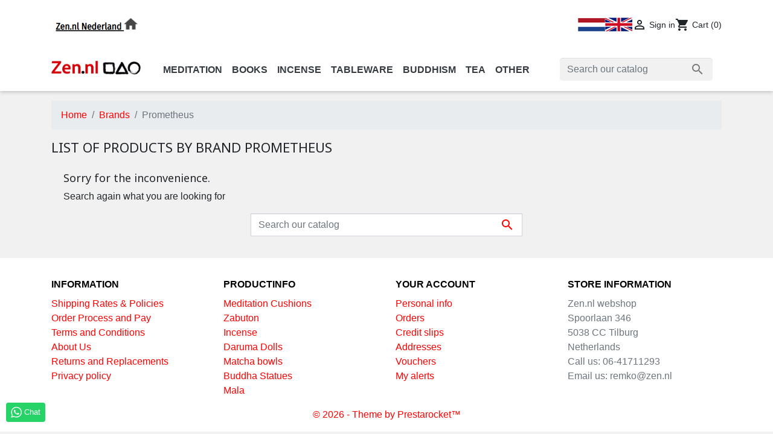

--- FILE ---
content_type: text/html; charset=utf-8
request_url: https://zen.nl/shop/en/17_prometheus
body_size: 11453
content:
<!doctype html>
<html lang="en">

  <head>
    
      
  <link rel="preconnect" href="//fonts.gstatic.com/" crossorigin>
<link rel="preconnect" href="//ajax.googleapis.com" crossorigin>
<script type="text/javascript">
    WebFontConfig = {
        google: { families: [ 'Noto+Sans:400,700' ] }
    };
    (function() {
        var wf = document.createElement('script');
        wf.src = 'https://ajax.googleapis.com/ajax/libs/webfont/1/webfont.js';
        wf.type = 'text/javascript';
        wf.async = 'true';
        var s = document.getElementsByTagName('script')[0];
        s.parentNode.insertBefore(wf, s);
    })(); </script>


  <meta charset="utf-8">


  <meta http-equiv="x-ua-compatible" content="ie=edge">



  <title>Prometheus</title>
  <meta name="description" content="">
  <meta name="keywords" content="">
        
      <link rel="canonical" href="https://zen.nl/shop/en/17_prometheus">
    
                    <link rel="alternate" href="https://zen.nl/shop/nl/17_prometheus" hreflang="nl-nl">
              <link rel="alternate" href="https://zen.nl/shop/en/17_prometheus" hreflang="en-us">
              
  
<meta property="og:title" content="Prometheus"/>
<meta property="og:description" content=""/>
<meta property="og:type" content="website"/>
<meta property="og:url" content="https://zen.nl/shop/en/17_prometheus"/>
<meta property="og:site_name" content="Zen.nl webshop"/>

    <meta property="og:image" content="https://zen.nlhttps://zen.nl/shop/img/logo-1697879597.jpg"/>
<script type="application/ld+json">
{
    "@context" : "http://schema.org",
    "@type" : "Organization",
    "name" : "Zen.nl webshop",
    "url" : "https://zen.nl/shop/en/",
    "logo" : {
        "@type":"ImageObject",
        "url":"https://zen.nlhttps://zen.nl/shop/img/logo-1697879597.jpg"
    }
}

</script>

<script type="application/ld+json">
{
    "@context":"http://schema.org",
    "@type":"WebPage",
    "isPartOf": {
        "@type":"WebSite",
        "url":  "https://zen.nl/shop/en/",
        "name": "Zen.nl webshop"
    },
    "name": "Prometheus",
    "url":  "https://zen.nl/shop/en/17_prometheus"
}


</script>
<script type="application/ld+json">
    {
    "@context": "https://schema.org",
    "@type": "BreadcrumbList",
    "itemListElement": [
        {
    "@type": "ListItem",
    "position": 1,
    "name": "Home",
    "item": "https://zen.nl/shop/en/"
    },        {
    "@type": "ListItem",
    "position": 2,
    "name": "Brands",
    "item": "https://zen.nl/shop/en/manufacturers"
    },        {
    "@type": "ListItem",
    "position": 3,
    "name": "Prometheus",
    "item": "https://zen.nl/shop/en/17_prometheus"
    }    ]
    }
    </script>

  



  <meta name="viewport" content="width=device-width, initial-scale=1">



  <link rel="icon" type="image/vnd.microsoft.icon" href="https://zen.nl/shop/img/favicon.ico?1697879597">
  <link rel="shortcut icon" type="image/x-icon" href="https://zen.nl/shop/img/favicon.ico?1697879597">



<script>(function(w,d,s,l,i){w[l]=w[l]||[];w[l].push({'gtm.start':
new Date().getTime(),event:'gtm.js'});var f=d.getElementsByTagName(s)[0],
j=d.createElement(s),dl=l!='dataLayer'?'&l='+l:'';j.async=true;j.src=
'https://www.googletagmanager.com/gtm.js?id='+i+dl;f.parentNode.insertBefore(j,f);
})(window,document,'script','dataLayer','GTM-MC6Q3DN');</script>

     
<!-- End Google Tag Manager -->
<meta name="facebook-domain-verification" content="8m7sz88zsf6y7vvhm4k41uap9z9l54" />
<script src="//widget.thuiswinkel.org/script.js?id=Mzk0OS0x"></script>


    <link rel="stylesheet" href="https://zen.nl/shop/themes/classic-rocket/assets/css/theme.css" type="text/css" media="all">
  <link rel="stylesheet" href="https://zen.nl/shop/modules/blockreassurance/views/dist/front.css" type="text/css" media="all">
  <link rel="stylesheet" href="https://zen.nl/shop/modules/ps_socialfollow/views/css/ps_socialfollow.css" type="text/css" media="all">
  <link rel="stylesheet" href="https://zen.nl/shop/modules/ps_facetedsearch/views/dist/front.css" type="text/css" media="all">
  <link rel="stylesheet" href="https://zen.nl/shop/modules/whatsappchat/views/css/whatsapp.css" type="text/css" media="all">
  <link rel="stylesheet" href="https://zen.nl/shop/modules/whatsappchat/views/css/jBox.min.css" type="text/css" media="all">
  <link rel="stylesheet" href="https://zen.nl/shop/modules/spcustomhtml/views/css/style.css" type="text/css" media="all">
  <link rel="stylesheet" href="https://zen.nl/shop/js/jquery/ui/themes/base/minified/jquery-ui.min.css" type="text/css" media="all">
  <link rel="stylesheet" href="https://zen.nl/shop/js/jquery/ui/themes/base/minified/jquery.ui.theme.min.css" type="text/css" media="all">
  <link rel="stylesheet" href="https://zen.nl/shop/modules/blockwishlist/public/wishlist.css" type="text/css" media="all">
  <link rel="stylesheet" href="https://zen.nl/shop/modules/ps_searchbarjqauto/views/css/jquery.auto-complete.css" type="text/css" media="all">
  <link rel="stylesheet" href="https://zen.nl/shop/themes/classic-rocket/assets/css/custom.css" type="text/css" media="all">



  

  <script type="text/javascript">
        var blockwishlistController = "https:\/\/zen.nl\/shop\/en\/module\/blockwishlist\/action";
        var dm_hash = "3GU8JRP1F";
        var dm_mode = 0;
        var prestashop = {"cart":{"products":[],"totals":{"total":{"type":"total","label":"Total","amount":0,"value":"\u20ac0.00"},"total_including_tax":{"type":"total","label":"Total (tax incl.)","amount":0,"value":"\u20ac0.00"},"total_excluding_tax":{"type":"total","label":"Total (tax excl.)","amount":0,"value":"\u20ac0.00"}},"subtotals":{"products":{"type":"products","label":"Subtotal","amount":0,"value":"\u20ac0.00"},"discounts":null,"shipping":{"type":"shipping","label":"Shipping","amount":0,"value":""},"tax":null},"products_count":0,"summary_string":"0 items","vouchers":{"allowed":1,"added":[]},"discounts":[],"minimalPurchase":0,"minimalPurchaseRequired":""},"currency":{"id":1,"name":"Euro","iso_code":"EUR","iso_code_num":"978","sign":"\u20ac"},"customer":{"lastname":null,"firstname":null,"email":null,"birthday":null,"newsletter":null,"newsletter_date_add":null,"optin":null,"website":null,"company":null,"siret":null,"ape":null,"is_logged":false,"gender":{"type":null,"name":null},"addresses":[]},"language":{"name":"English (English)","iso_code":"en","locale":"en-US","language_code":"en-us","is_rtl":"0","date_format_lite":"m\/d\/Y","date_format_full":"m\/d\/Y H:i:s","id":2},"page":{"title":"","canonical":"https:\/\/zen.nl\/shop\/en\/17_prometheus","meta":{"title":"Prometheus","description":"","keywords":"","robots":"index"},"page_name":"manufacturer","body_classes":{"lang-en":true,"lang-rtl":false,"country-NL":true,"currency-EUR":true,"layout-full-width":true,"page-manufacturer":true,"tax-display-enabled":true,"page-customer-account":false},"admin_notifications":[],"password-policy":{"feedbacks":{"0":"Very weak","1":"Weak","2":"Average","3":"Strong","4":"Very strong","Straight rows of keys are easy to guess":"Straight rows of keys are easy to guess","Short keyboard patterns are easy to guess":"Short keyboard patterns are easy to guess","Use a longer keyboard pattern with more turns":"Use a longer keyboard pattern with more turns","Repeats like \"aaa\" are easy to guess":"Repeats like \"aaa\" are easy to guess","Repeats like \"abcabcabc\" are only slightly harder to guess than \"abc\"":"Repeats like \"abcabcabc\" are only slightly harder to guess than \"abc\"","Sequences like abc or 6543 are easy to guess":"Sequences like \"abc\" or \"6543\" are easy to guess","Recent years are easy to guess":"Recent years are easy to guess","Dates are often easy to guess":"Dates are often easy to guess","This is a top-10 common password":"This is a top-10 common password","This is a top-100 common password":"This is a top-100 common password","This is a very common password":"This is a very common password","This is similar to a commonly used password":"This is similar to a commonly used password","A word by itself is easy to guess":"A word by itself is easy to guess","Names and surnames by themselves are easy to guess":"Names and surnames by themselves are easy to guess","Common names and surnames are easy to guess":"Common names and surnames are easy to guess","Use a few words, avoid common phrases":"Use a few words, avoid common phrases","No need for symbols, digits, or uppercase letters":"No need for symbols, digits, or uppercase letters","Avoid repeated words and characters":"Avoid repeated words and characters","Avoid sequences":"Avoid sequences","Avoid recent years":"Avoid recent years","Avoid years that are associated with you":"Avoid years that are associated with you","Avoid dates and years that are associated with you":"Avoid dates and years that are associated with you","Capitalization doesn't help very much":"Capitalization doesn't help very much","All-uppercase is almost as easy to guess as all-lowercase":"All-uppercase is almost as easy to guess as all-lowercase","Reversed words aren't much harder to guess":"Reversed words aren't much harder to guess","Predictable substitutions like '@' instead of 'a' don't help very much":"Predictable substitutions like \"@\" instead of \"a\" don't help very much","Add another word or two. Uncommon words are better.":"Add another word or two. Uncommon words are better."}}},"shop":{"name":"Zen.nl webshop","logo":"https:\/\/zen.nl\/shop\/img\/logo-1697879597.jpg","stores_icon":"https:\/\/zen.nl\/shop\/img\/logo_stores.png","favicon":"https:\/\/zen.nl\/shop\/img\/favicon.ico"},"core_js_public_path":"\/shop\/themes\/","urls":{"base_url":"https:\/\/zen.nl\/shop\/","current_url":"https:\/\/zen.nl\/shop\/en\/17_prometheus","shop_domain_url":"https:\/\/zen.nl","img_ps_url":"https:\/\/zen.nl\/shop\/img\/","img_cat_url":"https:\/\/zen.nl\/shop\/img\/c\/","img_lang_url":"https:\/\/zen.nl\/shop\/img\/l\/","img_prod_url":"https:\/\/zen.nl\/shop\/img\/p\/","img_manu_url":"https:\/\/zen.nl\/shop\/img\/m\/","img_sup_url":"https:\/\/zen.nl\/shop\/img\/su\/","img_ship_url":"https:\/\/zen.nl\/shop\/img\/s\/","img_store_url":"https:\/\/zen.nl\/shop\/img\/st\/","img_col_url":"https:\/\/zen.nl\/shop\/img\/co\/","img_url":"https:\/\/zen.nl\/shop\/themes\/classic-rocket\/assets\/img\/","css_url":"https:\/\/zen.nl\/shop\/themes\/classic-rocket\/assets\/css\/","js_url":"https:\/\/zen.nl\/shop\/themes\/classic-rocket\/assets\/js\/","pic_url":"https:\/\/zen.nl\/shop\/upload\/","theme_assets":"https:\/\/zen.nl\/shop\/themes\/classic-rocket\/assets\/","pages":{"address":"https:\/\/zen.nl\/shop\/en\/address","addresses":"https:\/\/zen.nl\/shop\/en\/addresses","authentication":"https:\/\/zen.nl\/shop\/en\/authentication","manufacturer":"https:\/\/zen.nl\/shop\/en\/manufacturers","cart":"https:\/\/zen.nl\/shop\/en\/cart","category":"https:\/\/zen.nl\/shop\/en\/category","cms":"https:\/\/zen.nl\/shop\/en\/index.php?controller=cms","contact":"https:\/\/zen.nl\/shop\/en\/index.php?controller=contact","discount":"https:\/\/zen.nl\/shop\/en\/discount","guest_tracking":"https:\/\/zen.nl\/shop\/en\/guest-tracking","history":"https:\/\/zen.nl\/shop\/en\/order-history","identity":"https:\/\/zen.nl\/shop\/en\/identity","index":"https:\/\/zen.nl\/shop\/en\/","my_account":"https:\/\/zen.nl\/shop\/en\/my-account","order_confirmation":"https:\/\/zen.nl\/shop\/en\/order-confirmation","order_detail":"https:\/\/zen.nl\/shop\/en\/index.php?controller=order-detail","order_follow":"https:\/\/zen.nl\/shop\/en\/order-follow","order":"https:\/\/zen.nl\/shop\/en\/order","order_return":"https:\/\/zen.nl\/shop\/en\/index.php?controller=order-return","order_slip":"https:\/\/zen.nl\/shop\/en\/order-slip","pagenotfound":"https:\/\/zen.nl\/shop\/en\/page-not-found","password":"https:\/\/zen.nl\/shop\/en\/password-recovery","pdf_invoice":"https:\/\/zen.nl\/shop\/en\/index.php?controller=pdf-invoice","pdf_order_return":"https:\/\/zen.nl\/shop\/en\/index.php?controller=pdf-order-return","pdf_order_slip":"https:\/\/zen.nl\/shop\/en\/index.php?controller=pdf-order-slip","prices_drop":"https:\/\/zen.nl\/shop\/en\/index.php?controller=prices-drop","product":"https:\/\/zen.nl\/shop\/en\/index.php?controller=product","registration":"https:\/\/zen.nl\/shop\/en\/index.php?controller=registration","search":"https:\/\/zen.nl\/shop\/en\/search","sitemap":"https:\/\/zen.nl\/shop\/en\/sitemap","stores":"https:\/\/zen.nl\/shop\/en\/stores","supplier":"https:\/\/zen.nl\/shop\/en\/supplier","brands":"https:\/\/zen.nl\/shop\/en\/manufacturers","register":"https:\/\/zen.nl\/shop\/en\/index.php?controller=registration","order_login":"https:\/\/zen.nl\/shop\/en\/order?login=1"},"alternative_langs":{"nl-nl":"https:\/\/zen.nl\/shop\/nl\/17_prometheus","en-us":"https:\/\/zen.nl\/shop\/en\/17_prometheus"},"actions":{"logout":"https:\/\/zen.nl\/shop\/en\/?mylogout="},"no_picture_image":{"bySize":{"small_default":{"url":"https:\/\/zen.nl\/shop\/img\/p\/en-default-small_default.jpg","width":98,"height":98},"cart_default":{"url":"https:\/\/zen.nl\/shop\/img\/p\/en-default-cart_default.jpg","width":125,"height":125},"pdt_180":{"url":"https:\/\/zen.nl\/shop\/img\/p\/en-default-pdt_180.jpg","width":180,"height":180},"home_default":{"url":"https:\/\/zen.nl\/shop\/img\/p\/en-default-home_default.jpg","width":250,"height":250},"pdt_300":{"url":"https:\/\/zen.nl\/shop\/img\/p\/en-default-pdt_300.jpg","width":300,"height":300},"pdt_360":{"url":"https:\/\/zen.nl\/shop\/img\/p\/en-default-pdt_360.jpg","width":360,"height":360},"medium_default":{"url":"https:\/\/zen.nl\/shop\/img\/p\/en-default-medium_default.jpg","width":452,"height":452},"pdt_540":{"url":"https:\/\/zen.nl\/shop\/img\/p\/en-default-pdt_540.jpg","width":540,"height":540},"large_default":{"url":"https:\/\/zen.nl\/shop\/img\/p\/en-default-large_default.jpg","width":800,"height":800}},"small":{"url":"https:\/\/zen.nl\/shop\/img\/p\/en-default-small_default.jpg","width":98,"height":98},"medium":{"url":"https:\/\/zen.nl\/shop\/img\/p\/en-default-pdt_300.jpg","width":300,"height":300},"large":{"url":"https:\/\/zen.nl\/shop\/img\/p\/en-default-large_default.jpg","width":800,"height":800},"legend":""}},"configuration":{"display_taxes_label":true,"display_prices_tax_incl":true,"is_catalog":false,"show_prices":true,"opt_in":{"partner":false},"quantity_discount":{"type":"discount","label":"Unit discount"},"voucher_enabled":1,"return_enabled":0},"field_required":[],"breadcrumb":{"links":[{"title":"Home","url":"https:\/\/zen.nl\/shop\/en\/"},{"title":"Brands","url":"https:\/\/zen.nl\/shop\/en\/manufacturers"},{"title":"Prometheus","url":"https:\/\/zen.nl\/shop\/en\/17_prometheus"}],"count":3},"link":{"protocol_link":"https:\/\/","protocol_content":"https:\/\/"},"time":1768420748,"static_token":"a188660363b0f6e048261fd51ce7aebf","token":"f631c6826a6ef02a8dc691cf449e561e","debug":false};
        var prestashopFacebookAjaxController = "https:\/\/zen.nl\/shop\/en\/module\/ps_facebook\/Ajax";
        var productsAlreadyTagged = [];
        var psr_icon_color = "#919191";
        var removeFromWishlistUrl = "https:\/\/zen.nl\/shop\/en\/module\/blockwishlist\/action?action=deleteProductFromWishlist";
        var wishlistAddProductToCartUrl = "https:\/\/zen.nl\/shop\/en\/module\/blockwishlist\/action?action=addProductToCart";
        var wishlistUrl = "https:\/\/zen.nl\/shop\/en\/module\/blockwishlist\/view";
      </script>



  



    
  </head>

  <body id="manufacturer" class="lang-en country-nl currency-eur layout-full-width page-manufacturer tax-display-enabled">
    <!-- Google Tag Manager (noscript) -->
    <noscript><iframe src="https://www.googletagmanager.com/ns.html?id=GTM-MC6Q3DN"
    height="0" width="0" style="display:none;visibility:hidden"></iframe></noscript>
    <!-- End Google Tag Manager (noscript) -->

    
      
    

    <main>
      
              

      <header id="header" class="l-header">
        
          
    <div class="header-banner">
        
        
    </div>



    <div class="container header-top d--flex-between u-a-i-c">
        <div class="visible--desktop extra-logo">
            <a href="https://www.zen.nl/" target="_blank">
                <img src="https://zen.nl/shop/img/cms/zennl.png" alt="Zen.nl Nederland" width="150" height="41">
            </a>
        </div>
        <button class="visible--mobile btn" id="menu-icon" data-toggle="modal" data-target="#mobile_top_menu_wrapper">
            <i class="material-icons d-inline">&#xE5D2;</i>
        </button>
        <a href="https://zen.nl/shop/" class="header__logo header-top__col visible--mobile">
            <img class="logo img-fluid" src="https://zen.nl/shop/img/logo-1697879597.jpg" alt="Zen.nl webshop">
        </a>
        <div class="header__right">
            <div id="_desktop_language_selector">
  <div class="language-block">
          <a href="https://zen.nl/shop/nl/17_prometheus" class="dropdown-item small" data-iso-code="nl">
        <img src="https://zen.nl/shop//img/lng-1.png">
      </a>
          <a href="https://zen.nl/shop/en/17_prometheus" class="dropdown-item small active" data-iso-code="en">
        <img src="https://zen.nl/shop//img/lng-2.png">
      </a>
      </div>
</div>
<div class="user-info header__rightitem">
      <a
      href="https://zen.nl/shop/en/my-account"
      class="u-link-body"
      title="Log in to your customer account"
      rel="nofollow"
    >
      <span><i class="material-icons">&#xE7FF;</i></span>
      <span class="visible--desktop small">Sign in</span>
    </a>
  </div>
<div>
  <div class="blockcart cart-preview header__rightitem inactive" data-refresh-url="//zen.nl/shop/en/module/ps_shoppingcart/ajax">
    <div class="shopping-cart">
              <span><i class="material-icons blockcart__icon">shopping_cart</i></span>
        <span class="visible--desktop blockcart__label small">Cart</span>
        <span class="cart-products-count small blockcart__count">(0)</span>
          </div>
  </div>
</div>

        </div>
    </div>
    <div class="container bottom-block visible--desktop">
        <div class="header__logo">
            <a href="https://zen.nl/shop/" class="header__logo header-top__col">
                <img class="logo img-fluid" src="https://zen.nl/shop/img/logo-1697879597.jpg" alt="Zen.nl webshop">
            </a>
        </div>
        <div class="header__nav">
            

<nav class="menu visible--desktop" id="_desktop_top_menu">
  
      <ul class="menu-top h-100" id="top-menu" role="navigation" data-depth="0">
                                        <li class="h-100 menu__item--0 category menu__item menu__item--top"
          id="category-192" aria-haspopup="true" aria-expanded="false"
          aria-owns="top_sub_menu_25673" aria-controls="top_sub_menu_25673">
          
                    <div class="menu__item-header">
                      <a
              class="d-md-flex w-100 h-100 menu__item-link--top menu__item-link--hassubmenu"
              href="https://zen.nl/shop/en/meditation/" data-depth="0"
                          >
              <span>Meditation</span>
            </a>
                                                <span class="visible--mobile">
                <span data-target="#top_sub_menu_33219" data-toggle="collapse"
                      class="d-block navbar-toggler icon-collapse">
                  <i class="material-icons menu__collapseicon">&#xE313;</i>
                </span>
              </span>
          </div>
                                <div class="menu-sub clearfix collapse show" data-collapse-hide-mobile
                 id="top_sub_menu_33219" role="group" aria-labelledby="category-192"
                 aria-expanded="false" aria-hidden="true">
              <div class="menu-sub__content">
                
      <ul  class="menu-sub__list menu-sub__list--1" data-depth="1">
                                        <li class="h-100 menu__item--1 category menu__item menu__item--sub"
          id="category-110" aria-haspopup="true" aria-expanded="false"
          aria-owns="top_sub_menu_12062" aria-controls="top_sub_menu_12062">
          
                    <div class="menu__item-header">
                      <a
              class="d-md-flex w-100 h-100 menu__item-link--sub menu__item-link--1 menu__item-link--hassubmenu"
              href="https://zen.nl/shop/en/meditation/zafu/" data-depth="1"
                          >
              <span>Zafu | Meditation Cushions</span>
            </a>
                                                <span class="visible--mobile">
                <span data-target="#top_sub_menu_84452" data-toggle="collapse"
                      class="d-block navbar-toggler icon-collapse">
                  <i class="material-icons menu__collapseicon">&#xE313;</i>
                </span>
              </span>
          </div>
                                <div class="clearfix collapse show" data-collapse-hide-mobile
                 id="top_sub_menu_84452" role="group" aria-labelledby="category-110"
                 aria-expanded="false" aria-hidden="true">
              <div>
                
      <ul  class="menu-sub__list menu-sub__list--2" data-depth="2">
                      <li class="h-100 menu__item--2 category menu__item menu__item--sub"
          id="category-264" >
          
                      <a
              class="d-md-flex w-100 h-100 menu__item-link--sub menu__item-link--2 menu__item-link--nosubmenu"
              href="https://zen.nl/shop/en/meditation/zafu/zafu-regular/" data-depth="2"
                          >
              <span>Zafu - Round</span>
            </a>
                              </li>
                      <li class="h-100 menu__item--2 category menu__item menu__item--sub"
          id="category-265" >
          
                      <a
              class="d-md-flex w-100 h-100 menu__item-link--sub menu__item-link--2 menu__item-link--nosubmenu"
              href="https://zen.nl/shop/en/meditation/zafu/zafu-high/" data-depth="2"
                          >
              <span>Zafu - Higher Models</span>
            </a>
                              </li>
                      <li class="h-100 menu__item--2 category menu__item menu__item--sub"
          id="category-266" >
          
                      <a
              class="d-md-flex w-100 h-100 menu__item-link--sub menu__item-link--2 menu__item-link--nosubmenu"
              href="https://zen.nl/shop/en/meditation/zafu/zafu-kids/" data-depth="2"
                          >
              <span>Zafu - Kids</span>
            </a>
                              </li>
                      <li class="h-100 menu__item--2 category menu__item menu__item--sub"
          id="category-267" >
          
                      <a
              class="d-md-flex w-100 h-100 menu__item-link--sub menu__item-link--2 menu__item-link--nosubmenu"
              href="https://zen.nl/shop/en/meditation/zafu/zafu-colour/" data-depth="2"
                          >
              <span>Zafu - Colour</span>
            </a>
                              </li>
                      <li class="h-100 menu__item--2 category menu__item menu__item--sub"
          id="category-268" >
          
                      <a
              class="d-md-flex w-100 h-100 menu__item-link--sub menu__item-link--2 menu__item-link--nosubmenu"
              href="https://zen.nl/shop/en/meditation/zafu/zafu-specials/" data-depth="2"
                          >
              <span>Zafu - Specials</span>
            </a>
                              </li>
                      <li class="h-100 menu__item--2 category menu__item menu__item--sub"
          id="category-275" >
          
                      <a
              class="d-md-flex w-100 h-100 menu__item-link--sub menu__item-link--2 menu__item-link--nosubmenu"
              href="https://zen.nl/shop/en/meditation/zafu/crescent-meditation-cushions/" data-depth="2"
                          >
              <span>Crescent Meditation Cushions</span>
            </a>
                              </li>
                      <li class="h-100 menu__item--2 category menu__item menu__item--sub"
          id="category-276" >
          
                      <a
              class="d-md-flex w-100 h-100 menu__item-link--sub menu__item-link--2 menu__item-link--nosubmenu"
              href="https://zen.nl/shop/en/meditation/zafu/zafu-support-cushions/" data-depth="2"
                          >
              <span>Zafu - Support Cushions</span>
            </a>
                              </li>
                      <li class="h-100 menu__item--2 category menu__item menu__item--sub"
          id="category-277" >
          
                      <a
              class="d-md-flex w-100 h-100 menu__item-link--sub menu__item-link--2 menu__item-link--nosubmenu"
              href="https://zen.nl/shop/en/meditation/zafu/zafu-black/" data-depth="2"
                          >
              <span>Zafu - Black</span>
            </a>
                              </li>
          </ul>
  
              </div>
            </div>
                  </li>
                      <li class="h-100 menu__item--1 category menu__item menu__item--sub"
          id="category-193" >
          
                      <a
              class="d-md-flex w-100 h-100 menu__item-link--sub menu__item-link--1 menu__item-link--nosubmenu"
              href="https://zen.nl/shop/en/meditation/zabuton/" data-depth="1"
                          >
              <span>Zabuton - Meditation Mats</span>
            </a>
                              </li>
                      <li class="h-100 menu__item--1 category menu__item menu__item--sub"
          id="category-194" >
          
                      <a
              class="d-md-flex w-100 h-100 menu__item-link--sub menu__item-link--1 menu__item-link--nosubmenu"
              href="https://zen.nl/shop/en/meditation/benches/" data-depth="1"
                          >
              <span>Benches</span>
            </a>
                              </li>
                      <li class="h-100 menu__item--1 category menu__item menu__item--sub"
          id="category-190" >
          
                      <a
              class="d-md-flex w-100 h-100 menu__item-link--sub menu__item-link--1 menu__item-link--nosubmenu"
              href="https://zen.nl/shop/en/meditation/timers/" data-depth="1"
                          >
              <span>Timers</span>
            </a>
                              </li>
                      <li class="h-100 menu__item--1 category menu__item menu__item--sub"
          id="category-269" >
          
                      <a
              class="d-md-flex w-100 h-100 menu__item-link--sub menu__item-link--1 menu__item-link--nosubmenu"
              href="https://zen.nl/shop/en/meditation/made-in-holland/" data-depth="1"
                          >
              <span>Made In Holland</span>
            </a>
                              </li>
          </ul>
  
              </div>
            </div>
                  </li>
                                        <li class="h-100 menu__item--0 category menu__item menu__item--top"
          id="category-30" aria-haspopup="true" aria-expanded="false"
          aria-owns="top_sub_menu_8172" aria-controls="top_sub_menu_8172">
          
                    <div class="menu__item-header">
                      <a
              class="d-md-flex w-100 h-100 menu__item-link--top menu__item-link--hassubmenu"
              href="https://zen.nl/shop/en/books/" data-depth="0"
                          >
              <span>Books</span>
            </a>
                                                <span class="visible--mobile">
                <span data-target="#top_sub_menu_74605" data-toggle="collapse"
                      class="d-block navbar-toggler icon-collapse">
                  <i class="material-icons menu__collapseicon">&#xE313;</i>
                </span>
              </span>
          </div>
                                <div class="menu-sub clearfix collapse show" data-collapse-hide-mobile
                 id="top_sub_menu_74605" role="group" aria-labelledby="category-30"
                 aria-expanded="false" aria-hidden="true">
              <div class="menu-sub__content">
                
      <ul  class="menu-sub__list menu-sub__list--1" data-depth="1">
                      <li class="h-100 menu__item--1 category menu__item menu__item--sub"
          id="category-199" >
          
                      <a
              class="d-md-flex w-100 h-100 menu__item-link--sub menu__item-link--1 menu__item-link--nosubmenu"
              href="https://zen.nl/shop/en/books/zen/" data-depth="1"
                          >
              <span>Zen</span>
            </a>
                              </li>
                      <li class="h-100 menu__item--1 category menu__item menu__item--sub"
          id="category-200" >
          
                      <a
              class="d-md-flex w-100 h-100 menu__item-link--sub menu__item-link--1 menu__item-link--nosubmenu"
              href="https://zen.nl/shop/en/books/buddhism-general/" data-depth="1"
                          >
              <span>Buddhism - General</span>
            </a>
                              </li>
                      <li class="h-100 menu__item--1 category menu__item menu__item--sub"
          id="category-207" >
          
                      <a
              class="d-md-flex w-100 h-100 menu__item-link--sub menu__item-link--1 menu__item-link--nosubmenu"
              href="https://zen.nl/shop/en/books/western-buddhism/" data-depth="1"
                          >
              <span>Western Buddhism</span>
            </a>
                              </li>
                      <li class="h-100 menu__item--1 category menu__item menu__item--sub"
          id="category-255" >
          
                      <a
              class="d-md-flex w-100 h-100 menu__item-link--sub menu__item-link--1 menu__item-link--nosubmenu"
              href="https://zen.nl/shop/en/books/english-language-books/" data-depth="1"
                          >
              <span>English Language Books</span>
            </a>
                              </li>
                      <li class="h-100 menu__item--1 category menu__item menu__item--sub"
          id="category-243" >
          
                      <a
              class="d-md-flex w-100 h-100 menu__item-link--sub menu__item-link--1 menu__item-link--nosubmenu"
              href="https://zen.nl/shop/en/books/fiction/" data-depth="1"
                          >
              <span>Fiction</span>
            </a>
                              </li>
                      <li class="h-100 menu__item--1 category menu__item menu__item--sub"
          id="category-204" >
          
                      <a
              class="d-md-flex w-100 h-100 menu__item-link--sub menu__item-link--1 menu__item-link--nosubmenu"
              href="https://zen.nl/shop/en/books/philosophy/" data-depth="1"
                          >
              <span>Philosophy</span>
            </a>
                              </li>
                      <li class="h-100 menu__item--1 category menu__item menu__item--sub"
          id="category-249" >
          
                      <a
              class="d-md-flex w-100 h-100 menu__item-link--sub menu__item-link--1 menu__item-link--nosubmenu"
              href="https://zen.nl/shop/en/books/japan/" data-depth="1"
                          >
              <span>Japan</span>
            </a>
                              </li>
                      <li class="h-100 menu__item--1 category menu__item menu__item--sub"
          id="category-206" >
          
                      <a
              class="d-md-flex w-100 h-100 menu__item-link--sub menu__item-link--1 menu__item-link--nosubmenu"
              href="https://zen.nl/shop/en/books/books-for-children/" data-depth="1"
                          >
              <span>Books For Children</span>
            </a>
                              </li>
                      <li class="h-100 menu__item--1 category menu__item menu__item--sub"
          id="category-208" >
          
                      <a
              class="d-md-flex w-100 h-100 menu__item-link--sub menu__item-link--1 menu__item-link--nosubmenu"
              href="https://zen.nl/shop/en/books/meditation/" data-depth="1"
                          >
              <span>Meditation</span>
            </a>
                              </li>
                      <li class="h-100 menu__item--1 category menu__item menu__item--sub"
          id="category-201" >
          
                      <a
              class="d-md-flex w-100 h-100 menu__item-link--sub menu__item-link--1 menu__item-link--nosubmenu"
              href="https://zen.nl/shop/en/books/mindfulness/" data-depth="1"
                          >
              <span>Mindfulness</span>
            </a>
                              </li>
                      <li class="h-100 menu__item--1 category menu__item menu__item--sub"
          id="category-230" >
          
                      <a
              class="d-md-flex w-100 h-100 menu__item-link--sub menu__item-link--1 menu__item-link--nosubmenu"
              href="https://zen.nl/shop/en/books/nondualism/" data-depth="1"
                          >
              <span>Nondualism</span>
            </a>
                              </li>
                      <li class="h-100 menu__item--1 category menu__item menu__item--sub"
          id="category-205" >
          
                      <a
              class="d-md-flex w-100 h-100 menu__item-link--sub menu__item-link--1 menu__item-link--nosubmenu"
              href="https://zen.nl/shop/en/books/psychology/" data-depth="1"
                          >
              <span>Psychology</span>
            </a>
                              </li>
                      <li class="h-100 menu__item--1 category menu__item menu__item--sub"
          id="category-213" >
          
                      <a
              class="d-md-flex w-100 h-100 menu__item-link--sub menu__item-link--1 menu__item-link--nosubmenu"
              href="https://zen.nl/shop/en/books/taoism-confucianism/" data-depth="1"
                          >
              <span>Taoism - Confucianism</span>
            </a>
                              </li>
                      <li class="h-100 menu__item--1 category menu__item menu__item--sub"
          id="category-202" >
          
                      <a
              class="d-md-flex w-100 h-100 menu__item-link--sub menu__item-link--1 menu__item-link--nosubmenu"
              href="https://zen.nl/shop/en/books/theravada/" data-depth="1"
                          >
              <span>Theravada</span>
            </a>
                              </li>
                      <li class="h-100 menu__item--1 category menu__item menu__item--sub"
          id="category-198" >
          
                      <a
              class="d-md-flex w-100 h-100 menu__item-link--sub menu__item-link--1 menu__item-link--nosubmenu"
              href="https://zen.nl/shop/en/books/tibetan-buddhism/" data-depth="1"
                          >
              <span>Tibetan Buddhism</span>
            </a>
                              </li>
                      <li class="h-100 menu__item--1 category menu__item menu__item--sub"
          id="category-203" >
          
                      <a
              class="d-md-flex w-100 h-100 menu__item-link--sub menu__item-link--1 menu__item-link--nosubmenu"
              href="https://zen.nl/shop/en/books/vipassana/" data-depth="1"
                          >
              <span>Vipassana</span>
            </a>
                              </li>
                      <li class="h-100 menu__item--1 category menu__item menu__item--sub"
          id="category-274" >
          
                      <a
              class="d-md-flex w-100 h-100 menu__item-link--sub menu__item-link--1 menu__item-link--nosubmenu"
              href="https://zen.nl/shop/en/books/personal-development/" data-depth="1"
                          >
              <span>Personal Development</span>
            </a>
                              </li>
                      <li class="h-100 menu__item--1 category menu__item menu__item--sub"
          id="category-278" >
          
                      <a
              class="d-md-flex w-100 h-100 menu__item-link--sub menu__item-link--1 menu__item-link--nosubmenu"
              href="https://zen.nl/shop/en/books/ikebana/" data-depth="1"
                          >
              <span>Ikebana | Japanese Gardens | Bonsai</span>
            </a>
                              </li>
                      <li class="h-100 menu__item--1 category menu__item menu__item--sub"
          id="category-279" >
          
                      <a
              class="d-md-flex w-100 h-100 menu__item-link--sub menu__item-link--1 menu__item-link--nosubmenu"
              href="https://zen.nl/shop/en/books/dialogue/" data-depth="1"
                          >
              <span>Dialogue</span>
            </a>
                              </li>
                      <li class="h-100 menu__item--1 category menu__item menu__item--sub"
          id="category-283" >
          
                      <a
              class="d-md-flex w-100 h-100 menu__item-link--sub menu__item-link--1 menu__item-link--nosubmenu"
              href="https://zen.nl/shop/en/books/korea/" data-depth="1"
                          >
              <span>Korea</span>
            </a>
                              </li>
                      <li class="h-100 menu__item--1 category menu__item menu__item--sub"
          id="category-285" >
          
                      <a
              class="d-md-flex w-100 h-100 menu__item-link--sub menu__item-link--1 menu__item-link--nosubmenu"
              href="https://zen.nl/shop/en/books/food-and-beverage/" data-depth="1"
                          >
              <span>Food And Beverage</span>
            </a>
                              </li>
          </ul>
  
              </div>
            </div>
                  </li>
                                        <li class="h-100 menu__item--0 category menu__item menu__item--top"
          id="category-195" aria-haspopup="true" aria-expanded="false"
          aria-owns="top_sub_menu_54474" aria-controls="top_sub_menu_54474">
          
                    <div class="menu__item-header">
                      <a
              class="d-md-flex w-100 h-100 menu__item-link--top menu__item-link--hassubmenu"
              href="https://zen.nl/shop/en/incense/" data-depth="0"
                          >
              <span>Incense</span>
            </a>
                                                <span class="visible--mobile">
                <span data-target="#top_sub_menu_10897" data-toggle="collapse"
                      class="d-block navbar-toggler icon-collapse">
                  <i class="material-icons menu__collapseicon">&#xE313;</i>
                </span>
              </span>
          </div>
                                <div class="menu-sub clearfix collapse show" data-collapse-hide-mobile
                 id="top_sub_menu_10897" role="group" aria-labelledby="category-195"
                 aria-expanded="false" aria-hidden="true">
              <div class="menu-sub__content">
                
      <ul  class="menu-sub__list menu-sub__list--1" data-depth="1">
                      <li class="h-100 menu__item--1 category menu__item menu__item--sub"
          id="category-235" >
          
                      <a
              class="d-md-flex w-100 h-100 menu__item-link--sub menu__item-link--1 menu__item-link--nosubmenu"
              href="https://zen.nl/shop/en/incense/daily-incense/" data-depth="1"
                          >
              <span>Daily Incense</span>
            </a>
                              </li>
                      <li class="h-100 menu__item--1 category menu__item menu__item--sub"
          id="category-234" >
          
                      <a
              class="d-md-flex w-100 h-100 menu__item-link--sub menu__item-link--1 menu__item-link--nosubmenu"
              href="https://zen.nl/shop/en/incense/premium-incense/" data-depth="1"
                          >
              <span>Premium Incense</span>
            </a>
                              </li>
                      <li class="h-100 menu__item--1 category menu__item menu__item--sub"
          id="category-290" >
          
                      <a
              class="d-md-flex w-100 h-100 menu__item-link--sub menu__item-link--1 menu__item-link--nosubmenu"
              href="https://zen.nl/shop/en/incense/sui/" data-depth="1"
                          >
              <span>Sui</span>
            </a>
                              </li>
                      <li class="h-100 menu__item--1 category menu__item menu__item--sub"
          id="category-236" >
          
                      <a
              class="d-md-flex w-100 h-100 menu__item-link--sub menu__item-link--1 menu__item-link--nosubmenu"
              href="https://zen.nl/shop/en/incense/low-smoke-incense/" data-depth="1"
                          >
              <span>Low Smoke</span>
            </a>
                              </li>
                      <li class="h-100 menu__item--1 category menu__item menu__item--sub"
          id="category-247" >
          
                      <a
              class="d-md-flex w-100 h-100 menu__item-link--sub menu__item-link--1 menu__item-link--nosubmenu"
              href="https://zen.nl/shop/en/incense/genji-series/" data-depth="1"
                          >
              <span>Genji Series</span>
            </a>
                              </li>
                      <li class="h-100 menu__item--1 category menu__item menu__item--sub"
          id="category-237" >
          
                      <a
              class="d-md-flex w-100 h-100 menu__item-link--sub menu__item-link--1 menu__item-link--nosubmenu"
              href="https://zen.nl/shop/en/incense/horin/" data-depth="1"
                          >
              <span>Horin</span>
            </a>
                              </li>
                      <li class="h-100 menu__item--1 category menu__item menu__item--sub"
          id="category-238" >
          
                      <a
              class="d-md-flex w-100 h-100 menu__item-link--sub menu__item-link--1 menu__item-link--nosubmenu"
              href="https://zen.nl/shop/en/incense/xiang-do/" data-depth="1"
                          >
              <span>Xiang Do</span>
            </a>
                              </li>
                      <li class="h-100 menu__item--1 category menu__item menu__item--sub"
          id="category-239" >
          
                      <a
              class="d-md-flex w-100 h-100 menu__item-link--sub menu__item-link--1 menu__item-link--nosubmenu"
              href="https://zen.nl/shop/en/incense/incense-road/" data-depth="1"
                          >
              <span>Incense Road</span>
            </a>
                              </li>
                      <li class="h-100 menu__item--1 category menu__item menu__item--sub"
          id="category-240" >
          
                      <a
              class="d-md-flex w-100 h-100 menu__item-link--sub menu__item-link--1 menu__item-link--nosubmenu"
              href="https://zen.nl/shop/en/incense/floral-world/" data-depth="1"
                          >
              <span>Floral World</span>
            </a>
                              </li>
                      <li class="h-100 menu__item--1 category menu__item menu__item--sub"
          id="category-241" >
          
                      <a
              class="d-md-flex w-100 h-100 menu__item-link--sub menu__item-link--1 menu__item-link--nosubmenu"
              href="https://zen.nl/shop/en/incense/long-stick/" data-depth="1"
                          >
              <span>Long Stick</span>
            </a>
                              </li>
                      <li class="h-100 menu__item--1 category menu__item menu__item--sub"
          id="category-271" >
          
                      <a
              class="d-md-flex w-100 h-100 menu__item-link--sub menu__item-link--1 menu__item-link--nosubmenu"
              href="https://zen.nl/shop/en/incense/season-s-breeze/" data-depth="1"
                          >
              <span>Season&#039;s Breeze</span>
            </a>
                              </li>
                      <li class="h-100 menu__item--1 category menu__item menu__item--sub"
          id="category-288" >
          
                      <a
              class="d-md-flex w-100 h-100 menu__item-link--sub menu__item-link--1 menu__item-link--nosubmenu"
              href="https://zen.nl/shop/en/incense/season/" data-depth="1"
                          >
              <span>Season</span>
            </a>
                              </li>
                      <li class="h-100 menu__item--1 category menu__item menu__item--sub"
          id="category-273" >
          
                      <a
              class="d-md-flex w-100 h-100 menu__item-link--sub menu__item-link--1 menu__item-link--nosubmenu"
              href="https://zen.nl/shop/en/incense/kunro/" data-depth="1"
                          >
              <span>Kunro</span>
            </a>
                              </li>
                      <li class="h-100 menu__item--1 category menu__item menu__item--sub"
          id="category-281" >
          
                      <a
              class="d-md-flex w-100 h-100 menu__item-link--sub menu__item-link--1 menu__item-link--nosubmenu"
              href="https://zen.nl/shop/en/incense/tamayura/" data-depth="1"
                          >
              <span>Tamayura</span>
            </a>
                              </li>
                      <li class="h-100 menu__item--1 category menu__item menu__item--sub"
          id="category-284" >
          
                      <a
              class="d-md-flex w-100 h-100 menu__item-link--sub menu__item-link--1 menu__item-link--nosubmenu"
              href="https://zen.nl/shop/en/incense/limited-edition/" data-depth="1"
                          >
              <span>Limited Edition</span>
            </a>
                              </li>
                      <li class="h-100 menu__item--1 category menu__item menu__item--sub"
          id="category-286" >
          
                      <a
              class="d-md-flex w-100 h-100 menu__item-link--sub menu__item-link--1 menu__item-link--nosubmenu"
              href="https://zen.nl/shop/en/incense/selections/" data-depth="1"
                          >
              <span>Selections</span>
            </a>
                              </li>
                      <li class="h-100 menu__item--1 category menu__item menu__item--sub"
          id="category-180" >
          
                      <a
              class="d-md-flex w-100 h-100 menu__item-link--sub menu__item-link--1 menu__item-link--nosubmenu"
              href="https://zen.nl/shop/en/incense/incense-holders/" data-depth="1"
                          >
              <span>Incense Holders</span>
            </a>
                              </li>
                      <li class="h-100 menu__item--1 category menu__item menu__item--sub"
          id="category-287" >
          
                      <a
              class="d-md-flex w-100 h-100 menu__item-link--sub menu__item-link--1 menu__item-link--nosubmenu"
              href="https://zen.nl/shop/en/incense/other-incense-brands/" data-depth="1"
                          >
              <span>Other Incense Brands</span>
            </a>
                              </li>
                      <li class="h-100 menu__item--1 category menu__item menu__item--sub"
          id="category-289" >
          
                      <a
              class="d-md-flex w-100 h-100 menu__item-link--sub menu__item-link--1 menu__item-link--nosubmenu"
              href="https://zen.nl/shop/en/incense/incense-stands-and-plates/" data-depth="1"
                          >
              <span>Incense Stands And Plates</span>
            </a>
                              </li>
          </ul>
  
              </div>
            </div>
                  </li>
                                        <li class="h-100 menu__item--0 category menu__item menu__item--top"
          id="category-220" aria-haspopup="true" aria-expanded="false"
          aria-owns="top_sub_menu_86721" aria-controls="top_sub_menu_86721">
          
                    <div class="menu__item-header">
                      <a
              class="d-md-flex w-100 h-100 menu__item-link--top menu__item-link--hassubmenu"
              href="https://zen.nl/shop/en/tableware/" data-depth="0"
                          >
              <span>Tableware</span>
            </a>
                                                <span class="visible--mobile">
                <span data-target="#top_sub_menu_66508" data-toggle="collapse"
                      class="d-block navbar-toggler icon-collapse">
                  <i class="material-icons menu__collapseicon">&#xE313;</i>
                </span>
              </span>
          </div>
                                <div class="menu-sub clearfix collapse show" data-collapse-hide-mobile
                 id="top_sub_menu_66508" role="group" aria-labelledby="category-220"
                 aria-expanded="false" aria-hidden="true">
              <div class="menu-sub__content">
                
      <ul  class="menu-sub__list menu-sub__list--1" data-depth="1">
                      <li class="h-100 menu__item--1 category menu__item menu__item--sub"
          id="category-221" >
          
                      <a
              class="d-md-flex w-100 h-100 menu__item-link--sub menu__item-link--1 menu__item-link--nosubmenu"
              href="https://zen.nl/shop/en/tableware/cups-mugs/" data-depth="1"
                          >
              <span>Cups &amp; Mugs</span>
            </a>
                              </li>
                      <li class="h-100 menu__item--1 category menu__item menu__item--sub"
          id="category-222" >
          
                      <a
              class="d-md-flex w-100 h-100 menu__item-link--sub menu__item-link--1 menu__item-link--nosubmenu"
              href="https://zen.nl/shop/en/tableware/teapots-kyusu/" data-depth="1"
                          >
              <span>Teapots - Kyusu</span>
            </a>
                              </li>
                      <li class="h-100 menu__item--1 category menu__item menu__item--sub"
          id="category-223" >
          
                      <a
              class="d-md-flex w-100 h-100 menu__item-link--sub menu__item-link--1 menu__item-link--nosubmenu"
              href="https://zen.nl/shop/en/tableware/bowls-dishes/" data-depth="1"
                          >
              <span>Bowls &amp; Dishes</span>
            </a>
                              </li>
                      <li class="h-100 menu__item--1 category menu__item menu__item--sub"
          id="category-231" >
          
                      <a
              class="d-md-flex w-100 h-100 menu__item-link--sub menu__item-link--1 menu__item-link--nosubmenu"
              href="https://zen.nl/shop/en/tableware/sake-sets/" data-depth="1"
                          >
              <span>Sake Sets</span>
            </a>
                              </li>
                      <li class="h-100 menu__item--1 category menu__item menu__item--sub"
          id="category-232" >
          
                      <a
              class="d-md-flex w-100 h-100 menu__item-link--sub menu__item-link--1 menu__item-link--nosubmenu"
              href="https://zen.nl/shop/en/tableware/matcha-bowl-chawan/" data-depth="1"
                          >
              <span>Matcha Bowl - Chawan</span>
            </a>
                              </li>
                      <li class="h-100 menu__item--1 category menu__item menu__item--sub"
          id="category-233" >
          
                      <a
              class="d-md-flex w-100 h-100 menu__item-link--sub menu__item-link--1 menu__item-link--nosubmenu"
              href="https://zen.nl/shop/en/tableware/chopsticks-hashi/" data-depth="1"
                          >
              <span>Chopsticks - Hashi</span>
            </a>
                              </li>
          </ul>
  
              </div>
            </div>
                  </li>
                                        <li class="h-100 menu__item--0 category menu__item menu__item--top"
          id="category-191" aria-haspopup="true" aria-expanded="false"
          aria-owns="top_sub_menu_76955" aria-controls="top_sub_menu_76955">
          
                    <div class="menu__item-header">
                      <a
              class="d-md-flex w-100 h-100 menu__item-link--top menu__item-link--hassubmenu"
              href="https://zen.nl/shop/en/buddhism/" data-depth="0"
                          >
              <span>Buddhism</span>
            </a>
                                                <span class="visible--mobile">
                <span data-target="#top_sub_menu_85465" data-toggle="collapse"
                      class="d-block navbar-toggler icon-collapse">
                  <i class="material-icons menu__collapseicon">&#xE313;</i>
                </span>
              </span>
          </div>
                                <div class="menu-sub clearfix collapse show" data-collapse-hide-mobile
                 id="top_sub_menu_85465" role="group" aria-labelledby="category-191"
                 aria-expanded="false" aria-hidden="true">
              <div class="menu-sub__content">
                
      <ul  class="menu-sub__list menu-sub__list--1" data-depth="1">
                                        <li class="h-100 menu__item--1 category menu__item menu__item--sub"
          id="category-20" aria-haspopup="true" aria-expanded="false"
          aria-owns="top_sub_menu_13111" aria-controls="top_sub_menu_13111">
          
                    <div class="menu__item-header">
                      <a
              class="d-md-flex w-100 h-100 menu__item-link--sub menu__item-link--1 menu__item-link--hassubmenu"
              href="https://zen.nl/shop/en/buddhism/statues/" data-depth="1"
                          >
              <span>Statues</span>
            </a>
                                                <span class="visible--mobile">
                <span data-target="#top_sub_menu_4043" data-toggle="collapse"
                      class="d-block navbar-toggler icon-collapse">
                  <i class="material-icons menu__collapseicon">&#xE313;</i>
                </span>
              </span>
          </div>
                                <div class="clearfix collapse show" data-collapse-hide-mobile
                 id="top_sub_menu_4043" role="group" aria-labelledby="category-20"
                 aria-expanded="false" aria-hidden="true">
              <div>
                
      <ul  class="menu-sub__list menu-sub__list--2" data-depth="2">
                      <li class="h-100 menu__item--2 category menu__item menu__item--sub"
          id="category-227" >
          
                      <a
              class="d-md-flex w-100 h-100 menu__item-link--sub menu__item-link--2 menu__item-link--nosubmenu"
              href="https://zen.nl/shop/en/buddhism/statues/buddha/" data-depth="2"
                          >
              <span>Buddha</span>
            </a>
                              </li>
                      <li class="h-100 menu__item--2 category menu__item menu__item--sub"
          id="category-228" >
          
                      <a
              class="d-md-flex w-100 h-100 menu__item-link--sub menu__item-link--2 menu__item-link--nosubmenu"
              href="https://zen.nl/shop/en/buddhism/statues/jizo/" data-depth="2"
                          >
              <span>Jizo</span>
            </a>
                              </li>
                      <li class="h-100 menu__item--2 category menu__item menu__item--sub"
          id="category-229" >
          
                      <a
              class="d-md-flex w-100 h-100 menu__item-link--sub menu__item-link--2 menu__item-link--nosubmenu"
              href="https://zen.nl/shop/en/buddhism/statues/daruma-doll/" data-depth="2"
                          >
              <span>Daruma Doll</span>
            </a>
                              </li>
                      <li class="h-100 menu__item--2 category menu__item menu__item--sub"
          id="category-254" >
          
                      <a
              class="d-md-flex w-100 h-100 menu__item-link--sub menu__item-link--2 menu__item-link--nosubmenu"
              href="https://zen.nl/shop/en/buddhism/statues/kanzeon-kwan-yin/" data-depth="2"
                          >
              <span>Kanzeon Kwan-Yin</span>
            </a>
                              </li>
                      <li class="h-100 menu__item--2 category menu__item menu__item--sub"
          id="category-256" >
          
                      <a
              class="d-md-flex w-100 h-100 menu__item-link--sub menu__item-link--2 menu__item-link--nosubmenu"
              href="https://zen.nl/shop/en/buddhism/statues/other/" data-depth="2"
                          >
              <span>Other</span>
            </a>
                              </li>
          </ul>
  
              </div>
            </div>
                  </li>
                      <li class="h-100 menu__item--1 category menu__item menu__item--sub"
          id="category-10" >
          
                      <a
              class="d-md-flex w-100 h-100 menu__item-link--sub menu__item-link--1 menu__item-link--nosubmenu"
              href="https://zen.nl/shop/en/buddhism/bells/" data-depth="1"
                          >
              <span>Small Bells | Dokusan Bells</span>
            </a>
                              </li>
                      <li class="h-100 menu__item--1 category menu__item menu__item--sub"
          id="category-253" >
          
                      <a
              class="d-md-flex w-100 h-100 menu__item-link--sub menu__item-link--1 menu__item-link--nosubmenu"
              href="https://zen.nl/shop/en/buddhism/inkin/" data-depth="1"
                          >
              <span>Inkin | Hand Bell</span>
            </a>
                              </li>
                      <li class="h-100 menu__item--1 category menu__item menu__item--sub"
          id="category-70" >
          
                      <a
              class="d-md-flex w-100 h-100 menu__item-link--sub menu__item-link--1 menu__item-link--nosubmenu"
              href="https://zen.nl/shop/en/buddhism/standing-bells/" data-depth="1"
                          >
              <span>Standing Bells | Rin | Singing Bowls</span>
            </a>
                              </li>
                      <li class="h-100 menu__item--1 category menu__item menu__item--sub"
          id="category-244" >
          
                      <a
              class="d-md-flex w-100 h-100 menu__item-link--sub menu__item-link--1 menu__item-link--nosubmenu"
              href="https://zen.nl/shop/en/buddhism/mala-juzu/" data-depth="1"
                          >
              <span>Mala | Juzu | Nenju</span>
            </a>
                              </li>
                      <li class="h-100 menu__item--1 category menu__item menu__item--sub"
          id="category-160" >
          
                      <a
              class="d-md-flex w-100 h-100 menu__item-link--sub menu__item-link--1 menu__item-link--nosubmenu"
              href="https://zen.nl/shop/en/buddhism/mokugyo-wooden-fish/" data-depth="1"
                          >
              <span>Mokugyo | Sutra Drum | Wooden Fish</span>
            </a>
                              </li>
                      <li class="h-100 menu__item--1 category menu__item menu__item--sub"
          id="category-252" >
          
                      <a
              class="d-md-flex w-100 h-100 menu__item-link--sub menu__item-link--1 menu__item-link--nosubmenu"
              href="https://zen.nl/shop/en/buddhism/taku-kyosaku/" data-depth="1"
                          >
              <span>Taku | Kyosaku | Keisaku</span>
            </a>
                              </li>
                      <li class="h-100 menu__item--1 category menu__item menu__item--sub"
          id="category-150" >
          
                      <a
              class="d-md-flex w-100 h-100 menu__item-link--sub menu__item-link--1 menu__item-link--nosubmenu"
              href="https://zen.nl/shop/en/buddhism/hanging-scrolls-kakejiku/" data-depth="1"
                          >
              <span>Hanging Scrolls | Kakemono | Kakejiku</span>
            </a>
                              </li>
          </ul>
  
              </div>
            </div>
                  </li>
                      <li class="h-100 menu__item--0 category menu__item menu__item--top"
          id="category-291" >
          
                      <a
              class="d-md-flex w-100 h-100 menu__item-link--top menu__item-link--nosubmenu"
              href="https://zen.nl/shop/en/other/tea/" data-depth="0"
                          >
              <span>Tea</span>
            </a>
                              </li>
                                        <li class="h-100 menu__item--0 category menu__item menu__item--top"
          id="category-120" aria-haspopup="true" aria-expanded="false"
          aria-owns="top_sub_menu_22270" aria-controls="top_sub_menu_22270">
          
                    <div class="menu__item-header">
                      <a
              class="d-md-flex w-100 h-100 menu__item-link--top menu__item-link--hassubmenu"
              href="https://zen.nl/shop/en/other/" data-depth="0"
                          >
              <span>Other</span>
            </a>
                                                <span class="visible--mobile">
                <span data-target="#top_sub_menu_48806" data-toggle="collapse"
                      class="d-block navbar-toggler icon-collapse">
                  <i class="material-icons menu__collapseicon">&#xE313;</i>
                </span>
              </span>
          </div>
                                <div class="menu-sub clearfix collapse show" data-collapse-hide-mobile
                 id="top_sub_menu_48806" role="group" aria-labelledby="category-120"
                 aria-expanded="false" aria-hidden="true">
              <div class="menu-sub__content">
                
      <ul  class="menu-sub__list menu-sub__list--1" data-depth="1">
                      <li class="h-100 menu__item--1 category menu__item menu__item--sub"
          id="category-248" >
          
                      <a
              class="d-md-flex w-100 h-100 menu__item-link--sub menu__item-link--1 menu__item-link--nosubmenu"
              href="https://zen.nl/shop/en/other/clothing/" data-depth="1"
                          >
              <span>Clothing</span>
            </a>
                              </li>
                      <li class="h-100 menu__item--1 category menu__item menu__item--sub"
          id="category-251" >
          
                      <a
              class="d-md-flex w-100 h-100 menu__item-link--sub menu__item-link--1 menu__item-link--nosubmenu"
              href="https://zen.nl/shop/en/other/sachets/" data-depth="1"
                          >
              <span>Fragrance Sachets | Tagasode</span>
            </a>
                              </li>
                      <li class="h-100 menu__item--1 category menu__item menu__item--sub"
          id="category-257" >
          
                      <a
              class="d-md-flex w-100 h-100 menu__item-link--sub menu__item-link--1 menu__item-link--nosubmenu"
              href="https://zen.nl/shop/en/other/tabi-socks/" data-depth="1"
                          >
              <span>Tabi Socks</span>
            </a>
                              </li>
                      <li class="h-100 menu__item--1 category menu__item menu__item--sub"
          id="category-250" >
          
                      <a
              class="d-md-flex w-100 h-100 menu__item-link--sub menu__item-link--1 menu__item-link--nosubmenu"
              href="https://zen.nl/shop/en/other/wind-chimes-furin/" data-depth="1"
                          >
              <span>Wind Chimes | Furin</span>
            </a>
                              </li>
                      <li class="h-100 menu__item--1 category menu__item menu__item--sub"
          id="category-140" >
          
                      <a
              class="d-md-flex w-100 h-100 menu__item-link--sub menu__item-link--1 menu__item-link--nosubmenu"
              href="https://zen.nl/shop/en/other/zennl-articles/" data-depth="1"
                          >
              <span>ZEN.NL Articles</span>
            </a>
                              </li>
                      <li class="h-100 menu__item--1 category menu__item menu__item--sub"
          id="category-258" >
          
                      <a
              class="d-md-flex w-100 h-100 menu__item-link--sub menu__item-link--1 menu__item-link--nosubmenu"
              href="https://zen.nl/shop/en/other/zori/" data-depth="1"
                          >
              <span>Zori</span>
            </a>
                              </li>
                      <li class="h-100 menu__item--1 category menu__item menu__item--sub"
          id="category-291" >
          
                      <a
              class="d-md-flex w-100 h-100 menu__item-link--sub menu__item-link--1 menu__item-link--nosubmenu"
              href="https://zen.nl/shop/en/other/tea/" data-depth="1"
                          >
              <span>Tea</span>
            </a>
                              </li>
          </ul>
  
              </div>
            </div>
                  </li>
          </ul>
  
</nav>

        </div>
        <div class="header__search">
            <!-- Block search module TOP -->
<form method="get" action="//zen.nl/shop/en/search" class="search-widget" data-search-widget data-search-controller-url="//zen.nl/shop/en/search">
    <input type="hidden" name="controller" value="search">
    <div class="search-widget__group">
        <input class="form-control search-widget__input-right" type="text" name="s" value="" placeholder="Search our catalog" aria-label="Search">
        <button type="submit" class="search-widget__btn btn btn-link">
            <i class="material-icons search">&#xE8B6;</i>
            <span class="d-none">Search</span>
        </button>
    </div>
</form>
<!-- /Block search module TOP -->

        </div>
    </div>

        
      </header>

      
        
<aside id="notifications" class="notifications-container">
    
    
    
    </aside>
      
        
        <section id="wrapper" class="l-wrapper">
        
          
            <nav data-depth="3" class="visible--desktop">
  <ol class="breadcrumb">
            
                            <li class="breadcrumb-item">
                <a itemprop="item" href="https://zen.nl/shop/en/">
                        <span itemprop="name">Home</span>
                    </a>
                    </li>
        
            
                            <li class="breadcrumb-item">
                <a itemprop="item" href="https://zen.nl/shop/en/manufacturers">
                        <span itemprop="name">Brands</span>
                    </a>
                    </li>
        
            
                            <li class="breadcrumb-item active">
                                <span itemprop="name">Prometheus</span>
                    </li>
        
      </ol>
</nav>
          
            <div class="row">
          

          
  <div id="content-wrapper" class="col-12">
    
    
  <section id="main">

    
  <h1>List of products by brand Prometheus</h1>
  <div id="manufacturer-short_description"></div>
  <div id="manufacturer-description"></div>


    <section id="products">
                <div id="js-product-list-top"></div>
          <div id="js-product-list">
              <section id="content" class="page-content page-not-found">
  

    <h4>Sorry for the inconvenience.</h4>
    <p>Search again what you are looking for</p>

    
      <!-- Block search module TOP -->
<form method="get" action="//zen.nl/shop/en/search" class="search-widget" data-search-widget data-search-controller-url="//zen.nl/shop/en/search">
    <input type="hidden" name="controller" value="search">
    <div class="search-widget__group">
        <input class="form-control search-widget__input-right" type="text" name="s" value="" placeholder="Search our catalog" aria-label="Search">
        <button type="submit" class="search-widget__btn btn btn-link">
            <i class="material-icons search">&#xE8B6;</i>
            <span class="d-none">Search</span>
        </button>
    </div>
</form>
<!-- /Block search module TOP -->

    

    
      
    

  
</section>
          </div>
          <div id="js-product-list-bottom"></div>
          </section>

  </section>

    
  </div>


          
        </div>
        
      </section>
        

      <footer id="footer" class="l-footer">
        
          <div class="container">
  <div class="row">
    
      
  <div class="social-sharing col-lg-4 col-sm-12">
        </div>


    
  </div>
</div>
<div class="footer-container">
  <div class="container">
    <div class="row">
      
              <div class="col-lg-3">
              <p class="footer__title footer__title--desktop">Information</p>
        <a href="#footer_sub_menu_75833" class="footer__title--mobile footer__title" data-toggle="collapse">Information</a>
      <ul id="footer_sub_menu_75833" class="collapse show" data-collapse-hide-mobile>
                  <li>
            <a
                id="link-cms-page-1-2"
                class="cms-page-link"
                href="https://zen.nl/shop/en/content/shipping.html"
                title="Shipping Rates &amp; Policies of the official webshop from Zen.nl."
                            >
              Shipping Rates &amp; Policies
            </a>
          </li>
                  <li>
            <a
                id="link-cms-page-2-2"
                class="cms-page-link"
                href="https://zen.nl/shop/en/content/order-payment.html"
                title="Everything you need to know about how to order and pay for items. iDEAL, credit card, banktransfer and many more payment options available."
                            >
              Order Process and Pay
            </a>
          </li>
                  <li>
            <a
                id="link-cms-page-3-2"
                class="cms-page-link"
                href="https://zen.nl/shop/en/content/terms-and-conditions.html"
                title="The Zen.nl store is the official webshop of Zen.nl. Order safely and reliably. We carry the Thuiswinkel Waarborg Certificate."
                            >
              Terms and Conditions
            </a>
          </li>
                  <li>
            <a
                id="link-cms-page-4-2"
                class="cms-page-link"
                href="https://zen.nl/shop/en/content/about-us.html"
                title="Want to know more about Zen.nl webshop? Please let us introduce ourselves."
                            >
              About Us
            </a>
          </li>
                  <li>
            <a
                id="link-cms-page-5-2"
                class="cms-page-link"
                href="https://zen.nl/shop/en/content/guarantee-refund.html"
                title="Order safely and reliably. We carry the Thuiswinkel Waarborg Certificate. Please read everything you need to know about our Return Policy."
                            >
              Returns and Replacements
            </a>
          </li>
                  <li>
            <a
                id="link-cms-page-6-2"
                class="cms-page-link"
                href="https://zen.nl/shop/en/content/privacy-policy.html"
                title="Zen.nl webshop | Privacy policy"
                            >
              Privacy policy
            </a>
          </li>
              </ul>
    </div>
      <div class="col-lg-3">
              <p class="footer__title footer__title--desktop">Productinfo</p>
        <a href="#footer_sub_menu_78851" class="footer__title--mobile footer__title" data-toggle="collapse">Productinfo</a>
      <ul id="footer_sub_menu_78851" class="collapse show" data-collapse-hide-mobile>
                  <li>
            <a
                id="link-cms-page-7-3"
                class="cms-page-link"
                href="https://zen.nl/shop/en/content/meditation-cushions.html"
                title="Want to buy a zafu or meditation cushion? Check out our broad range of meditation cushions."
                            >
              Meditation Cushions
            </a>
          </li>
                  <li>
            <a
                id="link-cms-page-8-3"
                class="cms-page-link"
                href="https://zen.nl/shop/en/content/meditation-mat.html"
                title="Looking for a zabuton or meditation mat? Check out our assortment of Dutch and India made products."
                            >
              Zabuton
            </a>
          </li>
                  <li>
            <a
                id="link-cms-page-9-3"
                class="cms-page-link"
                href="https://zen.nl/shop/en/content/japanese-incense.html"
                title="Everything you need to know about Japanese incense from Shoyeido, one of the world&#039;s leading incense manufacturers.."
                            >
              Incense
            </a>
          </li>
                  <li>
            <a
                id="link-cms-page-10-3"
                class="cms-page-link"
                href="https://zen.nl/shop/en/content/daruma.html"
                title="Buy a Daruma doll for a bit of luck to give away or for yourself. The Daruma doll brings happiness to those who ask for it."
                            >
              Daruma Dolls
            </a>
          </li>
                  <li>
            <a
                id="link-cms-page-12-3"
                class="cms-page-link"
                href="https://zen.nl/shop/en/content/matcha-bowls.html"
                title="While the Japanese tea ceremony is mostly about enjoying Matcha tea, its central purpose is the unobtrusive Matcha bowl or Chawan, as it is called in Japanese."
                            >
              Matcha bowls
            </a>
          </li>
                  <li>
            <a
                id="link-cms-page-14-3"
                class="cms-page-link"
                href="https://zen.nl/shop/en/content/buddha-statues.html"
                title="Everything you want to know about Buddha statues, mudra and different meanings."
                            >
              Buddha Statues
            </a>
          </li>
                  <li>
            <a
                id="link-cms-page-15-3"
                class="cms-page-link"
                href="https://zen.nl/shop/en/content/mala.html"
                title="Everything you want to know about mala, juzu and nenju: buddhist prayer beads.."
                            >
              Mala
            </a>
          </li>
              </ul>
    </div>
  
<div id="block_myaccount_infos" class="col-lg-3 links wrapper">
    <p class="footer__title footer__title--desktop">Your account</p>
    <a href="#footer_account_list" class="footer__title--mobile footer__title" data-toggle="collapse">Your account</a>
  <ul class="account-list collapse show" data-collapse-hide-mobile id="footer_account_list">
            <li>
          <a href="https://zen.nl/shop/en/identity" title="Personal info" rel="nofollow">
            Personal info
          </a>
        </li>
            <li>
          <a href="https://zen.nl/shop/en/order-history" title="Orders" rel="nofollow">
            Orders
          </a>
        </li>
            <li>
          <a href="https://zen.nl/shop/en/order-slip" title="Credit slips" rel="nofollow">
            Credit slips
          </a>
        </li>
            <li>
          <a href="https://zen.nl/shop/en/addresses" title="Addresses" rel="nofollow">
            Addresses
          </a>
        </li>
            <li>
          <a href="https://zen.nl/shop/en/discount" title="Vouchers" rel="nofollow">
            Vouchers
          </a>
        </li>
        <li>
  <a href="//zen.nl/shop/en/module/ps_emailalerts/account" title="My alerts">
    My alerts
  </a>
</li>

	</ul>
</div>
<div class="block-contact col-lg-3">
    <p class="footer__title footer__title--desktop">Store information</p>
    <a href="#footer_store_info" class="footer__title--mobile footer__title" data-toggle="collapse">Store information</a>


  <div id="footer_store_info" class="account-list collapse show" data-collapse-hide-mobile>
      Zen.nl webshop<br />Spoorlaan 346<br />5038 CC Tilburg<br />Netherlands
              <br>
                Call us: <span>06-41711293</span>
                          <br>
                Email us: <a href="mailto:remko@zen.nl" class="dropdown">remko@zen.nl</a>
        </div>

</div>
  <div
  class="wishlist-add-to"
  data-url="https://zen.nl/shop/en/module/blockwishlist/action?action=getAllWishlist"
>
  <div
    class="wishlist-modal modal fade"
    
      :class="{show: !isHidden}"
    
    tabindex="-1"
    role="dialog"
    aria-modal="true"
  >
    <div class="modal-dialog modal-dialog-centered" role="document">
      <div class="modal-content">
        <div class="modal-header">
          <h5 class="modal-title">
            My wishlists
          </h5>
          <button
            type="button"
            class="close"
            @click="toggleModal"
            data-dismiss="modal"
            aria-label="Close"
          >
            <span aria-hidden="true">×</span>
          </button>
        </div>

        <div class="modal-body">
          <choose-list
            @hide="toggleModal"
            :product-id="productId"
            :product-attribute-id="productAttributeId"
            :quantity="quantity"
            url="https://zen.nl/shop/en/module/blockwishlist/action?action=getAllWishlist"
            add-url="https://zen.nl/shop/en/module/blockwishlist/action?action=addProductToWishlist"
            empty-text="No list found."
          ></choose-list>
        </div>

        <div class="modal-footer">
          <a @click="openNewWishlistModal" class="wishlist-add-to-new text-primary">
            <i class="material-icons">add_circle_outline</i> Create new list
          </a>
        </div>
      </div>
    </div>
  </div>

  <div
    class="modal-backdrop fade"
    
      :class="{in: !isHidden}"
    
  >
  </div>
</div>


  <div
  class="wishlist-delete"
      data-delete-list-url="https://zen.nl/shop/en/module/blockwishlist/action?action=deleteWishlist"
        data-delete-product-url="https://zen.nl/shop/en/module/blockwishlist/action?action=deleteProductFromWishlist"
    data-title="Remove product from wishlist"
  data-title-list="Delete wishlist"
  data-placeholder='The product will be removed from "%nameofthewishlist%".'
  data-cancel-text="Cancel"
  data-delete-text="Remove"
  data-delete-text-list="Delete"
>
  <div
    class="wishlist-modal modal fade"
    
      :class="{show: !isHidden}"
    
    tabindex="-1"
    role="dialog"
    aria-modal="true"
  >
    <div class="modal-dialog modal-dialog-centered" role="document">
      <div class="modal-content">
        <div class="modal-header">
          <h5 class="modal-title">((modalTitle))</h5>
          <button
            type="button"
            class="close"
            @click="toggleModal"
            data-dismiss="modal"
            aria-label="Close"
          >
            <span aria-hidden="true">×</span>
          </button>
        </div>
        <div class="modal-body" v-if="productId">
          <p class="modal-text">((confirmMessage))</p> 
        </div>
        <div class="modal-footer">
          <button
            type="button"
            class="modal-cancel btn btn-secondary"
            data-dismiss="modal"
            @click="toggleModal"
          >
            ((cancelText))
          </button>

          <button
            type="button"
            class="btn btn-primary"
            @click="deleteWishlist"
          >
            ((modalDeleteText))
          </button>
        </div>
      </div>
    </div>
  </div>

  <div 
    class="modal-backdrop fade"
    
      :class="{in: !isHidden}"
    
  >
  </div>
</div>

  <div
  class="wishlist-create"
  data-url="https://zen.nl/shop/en/module/blockwishlist/action?action=createNewWishlist"
  data-title="Create wishlist"
  data-label="Wishlist name"
  data-placeholder="Add name"
  data-cancel-text="Cancel"
  data-create-text="Create wishlist"
  data-length-text="List title is too short"
>
  <div
    class="wishlist-modal modal fade"
    
      :class="{show: !isHidden}"
    
    tabindex="-1"
    role="dialog"
    aria-modal="true"
  >
    <div class="modal-dialog modal-dialog-centered" role="document">
      <div class="modal-content">
        <div class="modal-header">
          <h5 class="modal-title">((title))</h5>
          <button
            type="button"
            class="close"
            @click="toggleModal"
            data-dismiss="modal"
            aria-label="Close"
          >
            <span aria-hidden="true">×</span>
          </button>
        </div>
        <div class="modal-body">
          <div class="form-group form-group-lg">
            <label class="form-control-label" for="input2">((label))</label>
            <input
              type="text"
              class="form-control form-control-lg"
              v-model="value"
              id="input2"
              :placeholder="placeholder"
            />
          </div>
        </div>
        <div class="modal-footer">
          <button
            type="button"
            class="modal-cancel btn btn-secondary"
            data-dismiss="modal"
            @click="toggleModal"
          >
            ((cancelText))
          </button>

          <button
            type="button"
            class="btn btn-primary"
            @click="createWishlist"
          >
            ((createText))
          </button>
        </div>
      </div>
    </div>
  </div>

  <div 
    class="modal-backdrop fade"
    
      :class="{in: !isHidden}"
    
  >
  </div>
</div>

  <div
  class="wishlist-login"
  data-login-text="Sign in"
  data-cancel-text="Cancel"
>
  <div
    class="wishlist-modal modal fade"
    
      :class="{show: !isHidden}"
    
    tabindex="-1"
    role="dialog"
    aria-modal="true"
  >
    <div class="modal-dialog modal-dialog-centered" role="document">
      <div class="modal-content">
        <div class="modal-header">
          <h5 class="modal-title">Sign in</h5>
          <button
            type="button"
            class="close"
            @click="toggleModal"
            data-dismiss="modal"
            aria-label="Close"
          >
            <span aria-hidden="true">×</span>
          </button>
        </div>
        <div class="modal-body">
          <p class="modal-text">You need to be logged in to save products in your wishlist.</p>
        </div>
        <div class="modal-footer">
          <button
            type="button"
            class="modal-cancel btn btn-secondary"
            data-dismiss="modal"
            @click="toggleModal"
          >
            ((cancelText))
          </button>

          <a
            type="button"
            class="btn btn-primary"
            :href="prestashop.urls.pages.authentication"
          >
            ((loginText))
          </a>
        </div>
      </div>
    </div>
  </div>

  <div
    class="modal-backdrop fade"
    
      :class="{in: !isHidden}"
    
  >
  </div>
</div>

  <div
    class="wishlist-toast"
    data-rename-wishlist-text="Wishlist name modified!"
    data-added-wishlist-text="Product added to wishlist!"
    data-create-wishlist-text="Wishlist created!"
    data-delete-wishlist-text="Wishlist deleted!"
    data-copy-text="Share link copied!"
    data-delete-product-text="Product deleted!"
  ></div>

      
    </div>
    <div class="row">
      
        
      
    </div>
    <p class="text-center mb-0 pb-3">
      
        <a class="_blank" href="https://prestarocket.com/" target="_blank" rel="nofollow">
          © 2026 - Theme by Prestarocket™
        </a>
      
    </p>
  </div>
</div>
        
      </footer>

    </main>
    
                <div class="modal fade" id="offcanvas_search_filter" tabindex="-1" role="dialog" data-modal-hide-mobile>
            <div class="modal-dialog modal-dialog__offcanvas modal-dialog__offcanvas--right" role="document">
                <div class="modal-content">
                    <div class="modal-header">
                        <button type="button" class="close" data-dismiss="modal" aria-label="Close">
                            <span aria-hidden="true">&times;</span>
                        </button>
                    </div>
                    <div class="modal-body">
                        <div id="_mobile_search_filters_wrapper"></div>
                    </div>
                    <div class="modal-footer">
                    <button class="btn_close-filter btn btn-outline-success btn-block ok" data-dismiss="modal" aria-label="Close">
                        <i class="material-icons rtl-no-flip">&#xE876;</i>
                        OK
                    </button>
                    </div>
                </div>
            </div>
        </div>
                        <div class="modal fade" id="mobile_top_menu_wrapper" tabindex="-1" role="dialog" data-modal-hide-mobile>
            <div class="modal-dialog modal-dialog__offcanvas" role="document">
                <div class="modal-content">
                    <div class="modal-header">
                        <button type="button" class="close" data-dismiss="modal" aria-label="Close">
                            <span aria-hidden="true">&times;</span>
                        </button>
                    </div>
                    <div class="modal-body">
                        <div class="js-top-menu top-menu-mobile" id="_mobile_top_menu"></div>
                        <div class="js-top-menu-bottom">
                            <div id="_mobile_currency_selector"></div>
                            <div id="_mobile_language_selector"></div>
                            <div id="_mobile_contact_link"></div>
                        </div>
                    </div>
                </div>
            </div>
        </div>
            
    
        <script type="text/javascript" src="https://zen.nl/shop/themes/core.js" ></script>
  <script type="text/javascript" src="https://zen.nl/shop/js/jquery/ui/jquery-ui.min.js" ></script>
  <script type="text/javascript" src="https://zen.nl/shop/themes/classic-rocket/assets/js/theme.js" ></script>
  <script type="text/javascript" src="https://zen.nl/shop/modules/blockreassurance/views/dist/front.js" ></script>
  <script type="text/javascript" src="https://zen.nl/shop/modules/ps_emailalerts/js/mailalerts.js" ></script>
  <script type="text/javascript" src="https://zen.nl/shop/modules/ps_facebook/views/js/front/conversion-api.js" ></script>
  <script type="text/javascript" src="https://zen.nl/shop/modules/blockwishlist/public/product.bundle.js" ></script>
  <script type="text/javascript" src="https://zen.nl/shop/modules/ps_facetedsearch/views/dist/front.js" ></script>
  <script type="text/javascript" src="https://zen.nl/shop/modules/ps_shoppingcart/ps_shoppingcart.js" ></script>
  <script type="text/javascript" src="https://zen.nl/shop/modules/ps_searchbarjqauto/views/js/jquery.auto-complete.min.js" ></script>
  <script type="text/javascript" src="https://zen.nl/shop/modules/ps_searchbarjqauto/views/js/ps_searchbarjqauto.js" ></script>
  <script type="text/javascript" src="https://zen.nl/shop/modules/blockwishlist/public/graphql.js" ></script>
  <script type="text/javascript" src="https://zen.nl/shop/modules/blockwishlist/public/vendors.js" ></script>
  <script type="text/javascript" src="https://zen.nl/shop/themes/classic-rocket/assets/js/custom.js" ></script>


    

    
              <a class="whatsappchat-anchor classic-rocket whatsappchat-anchor1" target="_blank" href="https://web.whatsapp.com/send?l=en&amp;phone=31137370042&amp;text=" rel="noopener noreferrer">        <div class="whatsapp whatsapp_1 whatsapp-badge right"
            >
            <span style="background-color: #25d366">
                <i class="whatsapp-icon" ></i>
                <p>Chat</p>            </span>
        </div>
    </a>    
    
  </body>

</html>

--- FILE ---
content_type: text/plain
request_url: https://www.google-analytics.com/j/collect?v=1&_v=j102&a=136047141&t=pageview&_s=1&dl=https%3A%2F%2Fzen.nl%2Fshop%2Fen%2F17_prometheus&ul=en-us%40posix&dt=Prometheus&sr=1280x720&vp=1280x720&_u=YEBAAEABAAAAACAAI~&jid=1757302029&gjid=2062006836&cid=1980620181.1768420751&tid=UA-75824069-1&_gid=1816812492.1768420751&_r=1&_slc=1&gtm=45He61d0n81MC6Q3DNv842049641za200zd842049641&gcd=13l3l3l3l1l1&dma=0&tag_exp=103116026~103200004~104527907~104528500~104684208~104684211~105391252~115938465~115938469~116682876~117041588&z=1067683710
body_size: -447
content:
2,cG-2M36577H8W